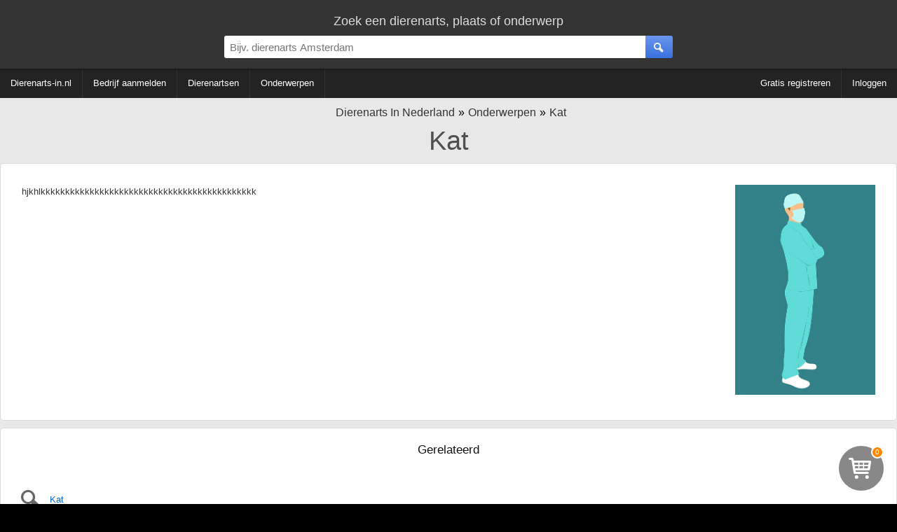

--- FILE ---
content_type: text/html; charset=utf-8
request_url: https://www.dierenarts-in.nl/onderwerpen/kat
body_size: 10218
content:
<!DOCTYPE HTML><html lang="nl" xmlns="http://www.w3.org/1999/xhtml"><head><meta http-equiv="content-type" content="text/html; charset=UTF-8"><title>Kat | Dierenarts in Nederland</title><meta name="description" content=""><meta name="keywords" content="dierenarts, dierenartsen, Kat | Dierenarts in Nederland"><meta name="robots" content="noindex, nofollow" /><meta name="viewport" content="width=device-width, initial-scale=1, maximum-scale=5, user-scalable=1"/>
<link rel="shortcut icon" type="image/x-icon" href="/favicon.ico"><style type="text/css">
div.splash-container{background-image:url(/img.php?sourceImg=/img/splash.jpg&fp=1&norescale=1);background-size:cover;}
    
#breadcrumbs,.center-txt{text-align:center}.modern-container-splash,.modern-container-wide{min-width:700px;max-width:1400px;margin:auto}.hvc,.nav-bar .f-ri{align-content:center}.menubar-nav ul,.s-res ul,ul{list-style:none}@font-face{font-family:site-icons;src:url(/css/fonts/site-icons.woff2?78517551) format('woff2');font-display:auto;font-weight:400;font-style:normal}[class*=" icon-"]:before,[class^=icon-]:before{font-family:site-icons;font-style:normal;font-weight:400;speak:none;display:inline-block;text-decoration:inherit;width:1em;margin-right:.3em;text-align:center;font-variant:normal;text-transform:none;line-height:1em;margin-left:.2em}.b2,.r2{display:block}.link,.link-pure,a,div.left-nav a,div.right-nav a{text-decoration:none}.b2,.c2{width:300px}*,body{margin:0}.b2{height:250px}.c2,.d1{display:inline-block}.c2{height:600px}.d1{width:336px;height:280px}body,html{height:100%}img{border:0}body{background:#000;width:100%;padding:0;font-family:Arial;font-weight:300;font-size:16px}body>.wrapper{background:#e8e8e8}.link,.link-pure,a{cursor:pointer;color:#06C}b,strong{font-weight:600}input[type=password],input[type=text],select,textarea{padding:8px;border:1px solid #ddd;border-top:1px solid #ccc;background:#fff;border-radius:0;box-sizing:border-box;-webkit-box-sizing:border-box;-moz-box-sizing:border-box}.is-hidden{display:none}.link-contrast{color:#FFF}.link-contrast:hover{color:#fff}a:visited{color:#004D99}.link-pure:hover,.link:hover,a:hover{color:#0080FF}.btn-cancel:active,.link-pure:active,.link:active,a:active{color:#00A0FF}.nospacing{padding:0;margin:0}.clr{clear:both}body>footer.bottom{background:#000}.hvc{display:flex;justify-content:center;align-items:center}section.nav{margin-bottom:10px}#breadcrumbs{padding:10px 0 0;font-size:16px}#breadcrumbs div:not(:first-child) a:before{content:'\00BB';color:#000!important}#breadcrumbs.bc-dashboard a{color:#343434;padding-left:5px}#breadcrumbs.bc-dashboard a:hover{color:#08F}#breadcrumbs div{display:inline-block}header{position:relative;z-index:11;width:100%;background:#343434;color:#ddd}ul{margin:0;padding:0}.centered{text-align:center!important;margin:auto}.modern-container-splash{position:relative;height:750px}.nav-bar{background:#232323;color:#fff;margin-bottom:2px}.nav-bar .f-ri{margin:auto 0 auto auto;display:flex;align-items:center}.nav-bar .menu-header{display:inline-block;padding:0 40px 0 0}div.info-content p{margin:0;padding:5px 0}div.info-content{border-radius:5px;font-size:13px;color:#333;margin:0 0 2px;line-height:20px;border:1px solid #dadada;background:#fff}.info-content.noheading{padding:20px 0 0}div.block-styled,div.info-content{padding:0;margin-bottom:10px;position:relative;overflow:hidden;min-height:65px}div.info-content>:not(.dashboard-block-header):not(h1):not(h2):not(.wikified){border-color:#dadada;border-radius:5px 5px 3px 3px!important;border-width:0 1px 2px;padding:0 20px 20px}.info-content h2:not([data-minimize=false]),.splash-popular h2{cursor:pointer;overflow:hidden;text-overflow:ellipsis;width:calc(100% - 40px);white-space:nowrap}.info-content h2:not([data-minimize=false]):after,.splash-popular h2:after{font-family:site-icons;transition:.2s;position:absolute;right:20px;content:'\f102';font-size:14px;color:#666;margin-top:4px}.info-content h2:hover:after,.splash-popular h2:hover:after{color:#08F;text-shadow:1px 1px 3px rgba(127,127,127,.3)}.info-content h2:active:after,.splash-popular h2:active:after{color:#0DF;text-shadow:1px 1px 3px rgba(0,0,0,.1)}.info-content h2.minimized:after,.splash-popular h2.minimized:after{content:'\f103'}.block-styled{padding:20px 25px;background:#fff;box-shadow:0 2px 2px 0 rgba(0,0,0,.3);border-radius:5px}.top-bar{display:block;box-shadow:1px 1px 3px 1px rgba(0,0,0,.3);padding:20px 0 5px}.top-bar>div:first-child{font-size:18px}.top-bar-container{display:flex;align-items:center;padding:10px 0}.top-bar-container>*{flex:1}.top-bar-container>div:nth-child(1),.top-bar-container>div:nth-child(3){min-width:150px;max-width:25%}.top-bar-container .search-bar>div{display:flex;margin:auto;max-width:700px}.top-bar #page-search>div:first-child{display:flex;max-width:650px;margin:auto;align-items:center;justify-content:center}.top-bar #page-search>div:first-child>div:first-child{flex-grow:2}.top-bar #page-search input{width:100%}.top-bar #page-search .button{position:relative;top:50%;transform-style:preserve-3d;transform:translateY(-50%);-webkit-transform:translateY(-50%);-ms-transform:translateY(-50%)}.top-bar input{font-size:15px;border-radius:3px 0 0 3px!important}.top-bar>.modern-container-wide img{position:relative;top:3px}.top-bar .right-nav{padding-right:30px}div.right-nav>.user{margin-left:15px}.top-bar .icon{width:48px;height:48px}.search-bar div{position:relative}.search-bar .nav-btn{display:none!important}.search-bar .nav-btn>img{position:relative;top:.5em}.top-bar-container .search-bar>div>div:nth-child(1){flex:1}.top-bar-container .search-bar input{width:100%;box-sizing:content-box;padding:.5em;border:0;outline:0}.top-bar-container .user-bar{text-align:right}.top-bar-container .user-bar>div{padding:0 20px}.top-bar .logo{display:none;position:absolute;padding:14px 0 0 30px}.top-bar .nav-btn,.top-bar .search-btn{padding:0;margin:0;width:2.6em;height:100%;border:0;font-size:15px;box-sizing:content-box;text-align:center;position:relative;display:flex;align-content:center;align-items:center;justify-content:center;cursor:inherit}.top-bar .nav-btn{border-radius:3px 0 0 3px;flex:0;position:absolute;top:0}.f-ri .collapsible>span,.menubar-nav ul{align-items:center;align-content:center}.top-bar .search-btn{border-radius:0 3px 3px 0}.ago,.info-content>h2,.noselect,.noselect-all,.noselect-all *,input[type=button]{cursor:default}.ago,.info-content>h2,.noselect,.noselect-all,.noselect-all *,i[class^=icon],input[type=button]{-webkit-touch-callout:none;-webkit-user-select:none;-khtml-user-select:none;-moz-user-select:none;-ms-user-select:none;user-select:none;outline:0}.noselect-all a{cursor:pointer}.two-col-ll-wrapper{float:left;width:100%}.two-col-ll-column-inner{margin-right:400px}.two-col-ll-column-outer{width:400px;float:right;margin-left:-400px;background:#fff;border-radius:0 5px 0 0}.button:hover,button:not(:disabled):hover,input[type=button]:hover:not(:disabled),input[type=reset]:hover:not(:disabled),input[type=submit]:hover:not(:disabled){color:#fff;cursor:pointer;background:#6BA2FD;background:linear-gradient(to bottom,#6BA2FD 0,#4381FA 100%)}.button:active,button:not(:disabled):active,input[type=button]:active:not(:disabled),input[type=reset]:active:not(:disabled),input[type=submit]:active:not(:disabled){box-shadow:0 1px 3px 0 rgba(0,0,0,.3) inset;color:#fff;background:#4b82ea;background:linear-gradient(to bottom,#4b82ea 0,#2361dd 100%)}.button,button,input[type=button],input[type=reset],input[type=submit]{color:#fff;margin:10px 0 0;padding:8px 20px;border-radius:3px;font-size:12px;box-shadow:none;background:#6a96ed;background:linear-gradient(to bottom,#6a96ed 0,#3a71e0 100%);font-weight:400;border:1px solid rgba(0,0,0,.1)}.button:visited{color:#fff}.btn-inline{display:inline-block;width:auto}input.btn-inline{margin:3px}.btn-cancel{background:0 0;border:none}.btn-cancel:hover{background:0 0;cursor:pointer}.menubar{min-width:700px;width:auto!important;line-height:60px;min-height:60px;height:60px}div.right-nav>.btn{display:inline-block;text-align:center;padding:0 7px}div.right-nav>.user{display:inline-block;height:40px;z-index:1}div.left-nav>.btn{line-height:60px;display:inline-block;text-align:center;padding:0 5px;vertical-align:top;white-space:nowrap}div.right-nav{position:absolute;right:0;width:auto}div.left-nav{float:left}div.left-nav a{font-size:15px}div.right-nav a{font-size:14px;font-weight:300}.menubar-nav .f-ri>li>div,.menubar-nav>.f-ri .f-l div a,.menubar-nav>ul>li>div>a{color:#fff}.menubar-nav .f-ri>li>div:hover{color:#08F}.menubar-nav{display:block}.menubar-nav ul ul{display:none}.menubar-nav ul ul ul{max-height:400px;overflow-y:auto;overflow-x:hidden}.menubar-nav ul li:hover div>ul{display:table-cell;vertical-align:bottom;list-style:none;padding:0;margin:0}.menubar-nav>ul{padding:0;width:100%}.menubar-nav ul{z-index:10;position:relative;display:flex}.menubar-nav ul:after{content:"";clear:both;display:block}.menubar-nav>ul li ul li a{padding:6px 10px!important}.menubar-nav .f-ri>div.collapsible,.menubar-nav li.f-r:last-child>div>a,.menubar-nav>ul>li.f-ri:not(:last-child)>div>a,.menubar-nav>ul>li:first-child>div>a,.menubar-nav>ul>li:not(:first-child):not(:last-child)>div>a{padding-right:15px}.menubar-nav .f-ri>:last-child,.menubar-nav .f-ri>li:first-child>div,.menubar-nav li.f-r:last-child div.collapsible,.menubar-nav>ul>li:not(:first-child)>div>a{padding-left:15px}.menubar-nav .f-ri>li>div>a,.menubar-nav>ul>li>div,.menubar-nav>ul>li>div a{line-height:42px}.menubar-nav>ul>li.f-ri:not(:last-child):after,.menubar-nav>ul>li:not(:nth-child(n+5)):not(:last-child):after{position:relative;content:"";display:block;width:1px;height:100%;background:#333}.menubar-nav ul ul,.menubar-nav>ul .f-ri ul:not:last-child{width:calc(100% + 15px)}.menubar-nav>ul>.f-ri>li:first-child .collapsible{height:100%;position:relative}.f-ri .collapsible>span{height:100%;position:relative;display:flex}.menubar-nav>ul>.f-ri>li,.menubar-nav>ul>li{height:42px;display:flex;align-items:center;align-content:center}.menubar-nav ul li{cursor:pointer;color:#fff;font-size:10pt;font-weight:400;position:relative}.menubar-nav>ul>.f-ri>li:hover,.menubar-nav>ul>li:hover{color:#08f;background:0 0}.menubar-nav ul ul li:hover{background:#16b;background:linear-gradient(top,#16b 0,#17c 40%);background:-moz-linear-gradient(top,#16b 0,#17c 40%);background:-webkit-linear-gradient(top,#16b 0,#17c 40%)}.menubar-nav ul ul li:hover>a{color:#fff!important}.menubar-nav ul li>div>a{display:block;padding:0;text-decoration:none}.menubar-nav ul>li:hover>div>a{color:#08F}.menubar-nav .f-ri>a span,.menubar-nav>.f-ri div a,.menubar-nav>ul a{color:#FFF}.menubar-nav .f-ri>li>div a:hover span,.menubar-nav>.f-ri .f-l div a:hover,.menubar-nav>ul>li>div>a:hover{color:#08F}.menubar-nav li.desc{color:#666;padding:0 10px;cursor:default}.menubar-nav li.desc:hover{background:inherit}.menubar-nav ul ul{left:-15px;box-shadow:0 0 2px 0 rgba(0,0,0,.3);background:#fff;border-radius:0;padding:0;position:absolute;top:100%}.menubar-nav ul ul li{text-align:left;float:none;position:relative;white-space:nowrap;font-size:10pt;padding:0}.menubar-nav ul ul li a{color:#000;line-height:30px;text-overflow:ellipsis;overflow:hidden;border-top:1px solid #FEFEFE;border-bottom:1px solid #FAFAFA}.menubar-nav ul ul li a:hover{color:#fff!important;border-top:1px solid #16b;border-bottom:1px solid #16b}.menubar-nav ul ul ul{position:absolute;left:100%;top:0}.info-content .nav-menu{margin:-8px 0 4px}.nav-menu a{text-decoration:none!important}.nav-menu a span{padding-left:5px}.nav-menu-top{margin-top:5px;margin-bottom:5px}.s-res ul{padding:0;margin:0;position:absolute;width:calc(100% - 39px);z-index:12;background:#fff;box-shadow:1px 1px 2px 0 rgba(0,0,0,.3)}@media (max-width:1280px){div.left-nav>.btn{padding:0 2px}div.left-nav a,div.left-nav li{font-size:13px}div.right-nav a{font-size:11px}.arrow-small{font-size:7px}.menubar{min-width:inherit}.menubar>.right-nav>div:not(.searchbox){display:none}}.ad-slot-1{text-align:center;margin:auto}@media (max-width:1024px){div.left-nav>.btn{padding:0 2px}div.left-nav a,div.left-nav li,div.right-nav a{font-size:11px}div.container{width:99%}.arrow-small{font-size:7px;margin-left:0}.menubar{min-width:inherit!important}.menubar>.right-nav>div:not(.searchbox){display:none}}.b3ad ins{width:336px;height:280px;margin:auto}.ad-slot-1{width:336px;max-height:280px;padding:35px 0}@media (max-width:800px){.menubar-nav .f-ri>li>div,.menubar-nav .f-ri>li>div>a>span,.menubar-nav li>div>span,.menubar-nav>.f-ri .f-l div a,.menubar-nav>ul>li>div>a{color:#000}.menubar-nav .collapsible ul>li{position:relative}.menubar-nav .collapsible ul>li:before{position:absolute;left:0;width:5px;height:100%;background:#08F;display:block;content:""}div.collapsible.down{color:#fff;background:#08f}.menubar-nav ul,.menubar-nav ul ul li:hover{background:#fff}.menubar-nav .collapsible.down>span{color:#fff}div.collapsible.down ul{display:block;box-shadow:0 2px 13px 0 rgba(0,0,0,.6)}div.collapsible.down:hover ul{display:block}.menubar-nav>ul li:not(:first-child){clear:both}.menubar-nav .f-ri{float:none!important;clear:both;display:block}.menubar-nav ul li{padding-left:0!important;float:none;color:#000;font-size:11pt}.menubar-nav ul li div span{padding-left:1em}.menubar-nav ul li a{color:#000!important;padding:0!important}.top-bar input{border-radius:0!important}.menubar-nav>ul>.f-ri>li:not(:last-child):after,.menubar-nav>ul>li:not(:nth-child(n+3)):not(:last-child):after{display:none}.menubar-nav>ul>li{padding:0;position:relative}.menubar-nav>ul>li:not(:last-child){padding-right:0}.menubar-nav>ul ul li a{border-bottom:1px solid #ccc;line-height:40px}.menubar-nav>ul ul li a:last-child{border:0}.menubar-nav>ul ul{border-top:1px solid #666}.menubar-nav>ul ul>li{padding:0 5px}.menubar-nav ul ul li{white-space:normal;max-width:none;padding:0}.menubar-nav ul li:hover{cursor:pointer}.menubar-nav ul:hover .collapsible.down ul{display:block}.menubar-nav ul li:hover div>ul,.menubar-nav ul:hover ul{display:none}.menubar-nav ul li:not(:last-child){border-bottom:1px solid #aaa}.top-bar-container .search-bar>div{margin:inherit!important;max-width:none}.menubar-nav div.collapsible:not(.down):after,.menubar-nav ul li .collapsible.down:after{font-family:site-icons;position:absolute;right:0;top:0;margin-right:1em}.top-bar .user a:first-child,.top-bar .user a:first-child *{display:inline-block}.nav-bar,.top-bar .user *,.top-bar-container>div:first-child,.user-bar{display:none}.search-bar{padding:0 5px}.top-bar .right-nav{padding-right:15px}.search-bar .nav-btn{display:inline-block!important;float:left}.top-bar-container .search-bar input{width:calc(100% - 3.6em);float:right}.s-res a.cont{padding:0 10px}.s-res ul{width:100%}.menubar-nav ul{display:inherit;color:#000;box-shadow:0 0 3px 0 #000}.menubar-nav .arrow-down,.subbar,.subbar label{display:none}.menubar-nav{-moz-user-select:none;user-select:none;-ms-user-select:none;-webkit-user-select:none}.menubar-nav ul ul li a{font-size:11pt}#breadcrumbs>div a,.subbar i[class*=icon-]:before{font-size:12px}.menubar-nav ul ul li a:hover,.menubar-nav>ul>li>div.collapsible:hover:not(.down):after{color:#08e!important}.menubar-nav div.collapsible,.menubar-nav ul li>div{width:100%;line-height:3em}.menubar-nav div.collapsible:not(.down):after{content:"\f103";color:#000}.menubar-nav ul li .collapsible.down:after{content:'\f102';color:#fff}.menubar-nav>ul>.f-ri>li:last-child,.menubar-nav>ul>.f-ri>li:not(:last-child),.menubar-nav>ul>li:not(:first-child):not(:last-child){padding-right:0}.subbar{width:40px}#breadcrumbs>div a:after{font-size:12px;display:block}div.left-nav>.btn{padding:0}.dashboard .info-content,.dashboard div.ad-block>*{padding:0!important}div.left-nav a,div.left-nav li,div.right-nav a{font-size:11px}.modern-container>.f-l,.modern-container>.f-r{width:auto;float:none!important}.modern-container-wide{width:100%;min-width:inherit}.dashboard-block-header,.gmaps-container>div.info,.splash-container .noise,.two-col-ll-column-outer,div.info-content,div.splash-container{border-radius:0!important}div.info-content{border-radius:0;border:0}.container,.menubar{min-width:inherit!important}.menubar>.right-nav>div:not(.searchbox){display:none}.b3ad ins{width:300px;height:300px}.two-col-ll-column-inner .info-content,.two-col-ll-column-outer .info-content{margin-left:2px!important}.two-col-ll-wrapper{float:none!important}.two-col-ll-column-inner{margin-right:0}.two-col-ll-column-outer{float:none;margin-left:0;width:100%}.gmaps-container{height:350px}.gmaps-container img.map{clip:inherit;width:100%;height:350px}.dashboard{width:100%}.dashboard>div{width:100%!important;clear:both!important}.dashboard>div:nth-child(1)>div{margin-right:0!important}.dashboard>div:nth-child(3)>div{margin-left:0!important}.dashboard .best-rated .f-l>div>div>div{margin-bottom:10px;display:block}}.modern-container{max-width:1400px}.modern-container>.f-l{width:60%;text-align:center}.modern-container>.f-r{width:40%}.modern-container h1,.modern-container h2{font-weight:300}.modern-container h1,.modern-container-wide h1{font-size:38px;color:#505050;text-align:center;padding:10px 0;font-weight:400}
div.info-content > div.content.article {
	padding: 10px 30px 30px!important; 
}

.subject-splash {
	width: 50%;
	float:right;
}
.subject-text,.excerpt {
	width: calc(50% - 30px);
	float: right;	
	padding: 0px 30px 20px 0;
}
.subject-text {
	min-width: 320px;
}

.subject-splash {
	text-align: right;

}
.subject-splash > img {
	max-width: 100%;
	max-height: 300px;	
}

.excerpt .nextline{color: #888;}
.excerpt .tease {color: #AAA;}

.excerpt,.subject-text > p:first-child {
	font-size: 14pt;
}



.excerpt .nextline,.subject-text {
	font-size: 10pt;
}


.product-list {
	display: flex;
	flex-wrap: wrap;
	justify-content: flex-start;
}

.filter-options-content {
	margin-bottom: 10px;
	position: relative;
}

.filter-options .ui-slider { 
	width: calc(100% - 27px);
	margin: 5px 0 10px 5px;
}

div > div.page-products {
	display: inline-block;
	width: calc(80% - 10px);
	max-width: calc(100% - 200px - 10px);
	min-width: auto;
	padding: 0;
	margin:0;
}

div.page-products .f-r:first-child {
	position: absolute;
	right: 0;
	top: 5px;
}

h2 {
	font-weight: 400;
	margin-bottom: 1em;
}

div.filter-options {
	vertical-align: top;
	justify-content: space-between;
	margin: 0 10px 10px 0;

	width: 20%;
	min-width: 200px;
	display: inline-block;
	position: relative;
}

.filter-options .filter-options-content {
	padding: 0;
	background: linear-gradient(90deg, #fcfcfc, #fafafa 10%, #fafafa 80%, #fcfcfc 95%);
	box-shadow: 1px 1px 1px 0px rgba(0,0,0,.2);
	border-radius: 5px;
}

.filter-options-content.cats {
	background: #05A;
	color: #fff;
} 
.cats ul.values li:not(.switch) > a{
	font-size: 15px;
}
.cats ul.values li > a{
	color: #fff; 
}
.cats ul.values li > a:hover{
	color: #ddd;
}
.filter-options-content.cats div label.expanded {
	border-bottom: 1px solid #049;
}

div > div.filter-options.is-hidden{
	display: none;
}

.filter-options label {
	display: block;
	width: calc(100% - 2em);
	font-weight: 400;
	font-size: 14px;
	
	white-space: nowrap;
	min-width: 20px;
	text-overflow: ellipsis;
	overflow: hidden;
	
	cursor: pointer;
	padding:1em;
}

.page-options {
	display: none;
	min-width: 200px;
	width: auto;
	position: absolute;
	padding: 20px;
	line-height: 20px;
	background: #fff;
	box-shadow: 1px 1px 2px 0 rgba(0,0,0,.2);
	right: 0;
}

.btn-filter-hide {
	display: block!important;	
	padding: 1px 2px !important;
	font-size: 10px!important;
	margin-top: 0!important;
	border-radius: 1em !important;
	color: #fff!important;
	text-align:center;
	width: 60px!important;
	min-width: auto!important;
	min-height: auto!important;
	margin-bottom: 1em!important;
}

.filter-options label:not(.expanded):after {
	content: "\25BE";
	position: absolute;
	right: 1em;
	margin-top: -3px;
}

.filter-options hr {
	margin: 8px 12px 8px 0;
	height: 1px;
	border: none;
}
.filter-options label.expanded:after {
	content: "\25B4";
	position: absolute;
	right: 1em;
	margin-top: -3px;
}

.filter-options-content div:last-child .filter-content {
	padding-bottom: 10px;
}

.filter-options-content div:not(:last-child) label {
	border-bottom: 1px solid #eee;
}

.filter-options-content div label.expanded {
	border-bottom: 1px solid #eee;
	margin-bottom: 10px;
}

.filter-options label:hover {
	color: #08F;
}

.filter-options label:active {
	color: #9DF;
}

.filter-options .filter-content {
	display: none;
	
	padding-left: 1em;
	line-height: 22px;
}

.filter-options .filter-content.show {
	display: block;
}

ul.values {
	line-height:24px; 
}

.filter-options ul.values a.active {
	font-weight: 500;
	color: #000;
}

.filter-options ul.values a.inactive {
	cursor: default;
	color: rgba(0,0,0,0.5);
	text-decoration: line-through;
}


div.filter-content a {
	font-size: 13px;
	display:block;
	white-space: nowrap;
	overflow: hidden;
	text-overflow: ellipsis;
}

.pages {
	background: #fff;
}

.pages:nth-child(n + 2) { 
	border-radius: 5px 5px 0 0;
	padding-top: 30px;
}

.pages:nth-child(n + 4) { 
	border-radius: 0 0 5px 5px;
	padding-bottom: 30px;
	margin-bottom: 10px;

}


.pages a {
	display: inline-flex;
	width: 30px;
	height: 30px;
	margin: 0 5px 0 0;
	justify-content: center;
	align-content: center;
	align-items: center;
	border: 2px solid #DDD;
	color: #888;
}

.product-list {
	background: #fff;
}
.product-list a img {
	z-index: 1;
	position: absolute;
	transition: opacity 1s;
}

img.alt {
	opacity: 0;
}
.product-list a.img-toggle:hover img:not(.alt) {
	transition-delay: .25s;
}
.product-list a.img-toggle:hover img,.product-list a.img-toggle img:nth-child(2n) {
	opacity: 0;
}
.product-list a.img-toggle img,.product-list a.img-toggle:hover img:nth-child(2n) {
	opacity: 1;
}

/*
img.alt.alt-fade {
	opacity: 1;
	
	animation: fadeOut 1 1s;
	animation-delay: .25s;
	animation-fill-mode: forwards;
}*/
div.rated {
	text-align: left;
}

span.cnt {
	margin-left: 10px;
	padding: 2px;
	font-weight: 400;
	font-size: 10px;
	text-align: center;
	line-height: 13px;
	width: 13px;
	display: inline-block;
	color: #4381FA;
	
	position: absolute;
	right: 10px;

	border-radius: 13px;
	border: 1px solid #eee;
	background: #DDD;
	color: #000;
}

ul.values li a:hover span.cnt,ul.values li a.active span.cnt { 
	background: #4381FA;
	border-color: #5391FF;
	color: #fff;
}
ul.values li a.active:hover span.cnt:after {
	left: -1px;
	top: -1px;
	border-radius: 15px;
	position:absolute;
	display:block;
	font-size: 10px;
	width: 13px;
	line-height: 13px;
	padding: 2px;
	content: '✖';
	color: #fff;
	background: #f00;
	border: 1px solid #f00;
}

@keyframes fadeIn {
	0% {
		opacity: 0;
	}	
	100% {
		opacity: 1;
	}
}

@keyframes fadeOutTeaserMore {
	0% {
		opacity: 1;
	}	
	100% {
		opacity: .2;
	}
}

.pages a:hover {
	border-color: #4381FA;
	color: #4381FA;
}
.pages a:active {
	background: #4381FA;
	color: #fff;
}

.pages a.active {
	color: #FFF;
	border-color: #5391FF;
	background: #4381FA;
	cursor: default;
}

.product-list .product-thumb {
	height: 180px;
	display: flex;
	align-items:center;
	align-content:center;
	justify-content: center;
}

.product-list a:hover .product-thumb {
	height: auto;
	min-height: 180px;
}

.product-list a:active .product-thumb {
	opacity: .6;
} 

.product-list a {
	color: #333;
	text-align: center;
	width: calc(25% - 80px); /*remove padding*/
	/*padding: 10px 20px;*/
	margin: 10px 20px;
	padding: 0 20px;
}

/*.product-list a .product-thumb {
	transition: padding .2s linear, height .2s linear;
}*/

.product-list .product-thumb img {
	max-height: 140px;
	max-width: 160px;
}

.product-list a.teased .desc {
	max-height: 180px;
	background-image: linear-gradient(#333 60%, rgba(0,0,0,0.8) 90%, rgba(0,0,0,0.1));
	animation: fixcolor .0s linear .6s forwards;
	padding-bottom: 8px;
	margin-bottom: 0;
}

.product-list a.teased .teaser-more {
	transform: rotateX(180deg);
}

.more {
	display: block;
	text-shadow: none;
	color: transparent;
	margin: 5px 0;
	font-weight: 400;
}

.teaser-more:hover {
	background: #4381FA;
	color: #fff;
	box-shadow: 0px 0px 2px 0 rgba(0,0,0,0.2);
	opacity: 1 !important;
}

.ui-widget-header {
	width:100%;
	background: repeating-linear-gradient(45deg, #EFEFEF 0px, #EFEFEF 9px, #CCC 10px, #CCC 19px)!important;
	
	animation:  sliderRange 100s linear infinite;
}

@keyframes sliderRange {
	0% { background-position-x: 0px }
	100% { background-position-x: 1080px }
}

.product-list a:hover .teaser-more {
	opacity: 1;
	animation: fadeOutTeaserMore 3s .5s 1 forwards;
}
.teaser-more {
	opacity: 0;
	position: relative;
	display: inline-block;
	padding: 3px;
	border-radius: 100%;
	color: #222;
	width: 16px;
	height: 16px;
	line-height: 16px;
	text-shadow: 0px 0px 3px #aaa;
	background: #DDD linear-gradient(45deg, #EEE 20%, #DDD 80%);
	top: -24px;
}

span[data-product=price] {
	top: -24px;
	position: relative;
		
}
.teaser-more i:before {
	padding: 0;
	margin: 0;
}


@keyframes fixcolor {
	0%{
	}
	100%{
		background-image: linear-gradient(#333,#333);
	}
}


.product-list a .desc {
	min-height: 70px;
	max-height: 70px;
	content: "";
	padding: 0;
	margin-bottom:8px;

	background-image: linear-gradient(#666 60%, rgba(0,0,0,0.2) 75%, #FFF);
	
    text-overflow: ellipsis;
    content: "";

    
	color: transparent;
	background-clip: text;
	-webkit-background-clip: text;
	
	transition: max-height .6s linear, padding-bottom .6s linear, margin-bottom .6s linear, background .6s linear, background-image .6s linear;
	transition-delay: 0;
	text-align:left;
	font-size: 13px;
	
}

span[data-product=articlename] {
	display: block;
	text-align: left;

    text-overflow: ellipsis;
    white-space: nowrap;
    overflow: hidden;
	width: 100%;
	
	font-size: 15px;
	
}

span[data-product=price] {
	display: block;
	text-align: right;
	font-size: 18px;
	font-weight: 500;	
} 

.results {
	font-size: 24px;
}

@media (max-width: 1280px) {
	.product-list a {
		width: calc(33% - 80px); /*remove padding*/
	}
	
}
@media (max-width: 1024px) {
	.product-list a {
		width: calc(50% - 80px); /*remove padding*/
	}

	.teaser-more {
		top: -24px;
	}
	span[data-product=price] {
		position: relative;
		top: -24px;
	}
}

@media (max-width: 768px) {
	.desc {
		height: 24px;
		min-height: auto!important;  
	}

	span[data-product=delivertime] {
		display: block;
		white-space: nowrap;
		overflow: hidden;
		text-overflow: ellipsis;
	}

	span[data-product=price] {
		position: relative;
		top: 0;
	}
	.teaser-more {
		display: none;
		top: 0;
	}

	.product-list a {
		width: calc(50% - 32px); /*remove padding*/
		border: 1px double #ddd;
		margin: 5px;
		padding: 10px;
	}
	
	.product-list .product-thumb img {
		max-width: 130px;
	}	
	
	.product-list a .desc {
		color: #333;	
	}
	.product-list a .desc .txt {
		display: none;
	} 
	

	div > div.filter-options {
		display: none;
	}

	div > div.filter-options.is-hidden {
		position: absolute!important;
		display: block!important;
		z-index: 10!important;	
		width: 75%!important;
		min-width: 300px!important;
		background: rgba(255,255,255,0.9)!important;
		opacity:1!important;
	}
	
	
	div > div.page-products {
		width: 100%;
		max-width: 100%;
	}
}

@media (max-width: 420px) {
	.product-list a {
		width: calc(100% - 26px); /*remove padding*/
		border-width: 0px;
		margin: 2px;
		padding: 10px;
	}
}.dashboard{margin-top:10px;width:100%}.dashboard>div{width:33.33%;float:left}.dashboard:not(:nth-child(3))>div:nth-child(1)>div{margin-right:10px}.dashboard>div:nth-child(3)>div{margin-left:10px}.dashboard p{padding:0}.dashboard .ad-block{padding:10px 0!important;line-height:initial;border-radius:0!important}.dashboard .ad-block,.dashboard .ad-block>div{display:flex;align-items:center;align-content:center;text-align:center;margin:auto}ul.padded-li li{padding:5px 0}.dashboard .splash-popular>div>.f-l{width:50%}.popular-container{border-radius:3px;margin:0 20px 10px;overflow:hidden}.dashboard .splash-popular{border-radius:5px 5px 0 0}.dashboard .block-styled h2{font-size:18px;font-weight:300}.block-styled h2,.info-content h1,.info-content h2{border:none;text-align:center;text-shadow:none;color:#111;padding:20px;z-index:8}.block-styled h2,.info-content h2{font-size:13pt;font-weight:400}.info-content h1{font-size:38px}div.dashboard-block-header{padding:0;width:2px;border-radius:5px 0 0 5px;height:100%;position:absolute;z-index:2}div.dashboard-block-header.green{background-color:#1B6}div.dashboard-block-header.red{background-color:#C77}div.dashboard-block-header.blue{background-color:#17B}div.dashboard-block-header.purple{background-color:#92B}div.dashboard-block-header.yellow{background-color:#FF5}div.dashboard-block-header.orange{background-color:#F96}div.dashboard-block-header.cyan{background-color:#8ED;border-color:#9FE}div.dashboard-block-header.indigo{background-color:#407;border-color:#508}.flash-container{animation:flash 2s ease-out}@keyframes flash{0%{box-shadow:2px 2px 3px 1px #00F,-2px -2px 3px 1px #00F}100%{box-shadow:0 0 10px 5px rgba(255,250,245,1)}}.dashboard .pop-one .dashboard-splash-buttons{text-shadow:1px 0 3px #000;height:200px;max-width:100%}.dashboard .splash-popular .pop-one{font-size:16pt;width:50%;float:left;height:200px;position:relative}.dashboard .splash-popular .pop-one.full{width:100%}.dashboard .splash-popular .pop-two{font-size:15pt;height:100px;width:100%;position:relative}.dashboard .splash-popular .pop-two.full{height:200px}.dashboard .splash-popular .pop-three{font-size:14pt;height:100px;width:100%;position:relative}.dashboard .splash-popular .pop-one .number-container{height:200px;width:100%;color:rgba(255,255,255,.6);font-size:100pt;position:absolute;z-index:1;top:0}.dashboard .splash-popular .pop-two .number-container{height:100px;width:100%;color:rgba(255,255,255,.6);font-size:40pt;position:absolute;z-index:1;top:15px;margin-left:5px;margin-top:5px}.dashboard .splash-popular .pop-three .number-container{height:100px;width:100%;color:rgba(255,255,255,.6);font-size:30pt;position:absolute;z-index:1;top:15px;text-align:right;right:10px}.dashboard .dashboard-splash-buttons>div>div{text-align:center;color:#fff;text-shadow:1px 0 3px #000;width:100%;overflow:hidden;text-overflow:ellipsis}.dashboard .dashboard-splash-buttons{position:relative;height:100px;display:table;z-index:2;width:100%}.dashboard .splash-popular .pop-one:active .noise,.dashboard .splash-popular .pop-three:active .noise,.dashboard .splash-popular .pop-two:active .noise{background:rgba(255,255,255,.1)}.pop-one:active,.pop-two:active,pop-three:active{text-shadow:1px 1px 1px #000;box-shadow:0 5px 15px 3px rgba(0,0,0,.6) inset}.dashboard .splash-popular .pop-two.full .dashboard-splash-buttons{height:200px}.dashboard-splash-buttons:hover{cursor:pointer}.pop-one .noise,.pop-three .noise,.pop-two .noise{background:rgba(0,0,0,.5)}.pop-one:hover .noise,.pop-three:hover .noise,.pop-two:hover .noise{background:rgba(0,0,0,.2)}.dashboard .dashboard-splash-buttons>div{position:relative;display:table-cell;vertical-align:middle;max-width:100px;overflow:hidden}@media (max-width:800px){.dashboard .info-content,.dashboard div.ad-block>*{padding:0!important}.dashboard{width:100%}.dashboard>div{width:100%!important;clear:both!important}.dashboard>div:nth-child(1)>div{margin-right:0!important}.dashboard>div:nth-child(3)>div{margin-left:0!important}.dashboard .best-rated .f-l>div>div>div{margin-bottom:10px;display:block}}.dashboard{margin-top:10px;width:100%}.dashboard>div{width:33.33%;float:left}.dashboard:not(:nth-child(3))>div:nth-child(1)>div{margin-right:10px}.dashboard>div:nth-child(3)>div{margin-left:10px}.dashboard p{padding:0}.dashboard .ad-block{padding:10px 0!important;line-height:initial;border-radius:0!important}.dashboard .ad-block,.dashboard .ad-block>div{display:flex;align-items:center;align-content:center;text-align:center;margin:auto}ul.padded-li li{padding:5px 0}.dashboard .splash-popular>div>.f-l{width:50%}.popular-container{border-radius:3px;margin:0 20px 10px;overflow:hidden}.dashboard .splash-popular{border-radius:5px 5px 0 0}.dashboard .block-styled h2{font-size:18px;font-weight:300}.block-styled h2,.info-content h1,.info-content h2{border:none;text-align:center;text-shadow:none;color:#111;padding:20px;z-index:8}.block-styled h2,.info-content h2{font-size:13pt;font-weight:400}.info-content h1{font-size:38px}div.dashboard-block-header{padding:0;width:2px;border-radius:5px 0 0 5px;height:100%;position:absolute;z-index:2}div.dashboard-block-header.green{background-color:#1B6}div.dashboard-block-header.red{background-color:#C77}div.dashboard-block-header.blue{background-color:#17B}div.dashboard-block-header.purple{background-color:#92B}div.dashboard-block-header.yellow{background-color:#FF5}div.dashboard-block-header.orange{background-color:#F96}div.dashboard-block-header.cyan{background-color:#8ED;border-color:#9FE}div.dashboard-block-header.indigo{background-color:#407;border-color:#508}.flash-container{animation:flash 2s ease-out}@keyframes flash{0%{box-shadow:2px 2px 3px 1px #00F,-2px -2px 3px 1px #00F}100%{box-shadow:0 0 10px 5px rgba(255,250,245,1)}}.dashboard .pop-one .dashboard-splash-buttons{text-shadow:1px 0 3px #000;height:200px;max-width:100%}.dashboard .splash-popular .pop-one{font-size:16pt;width:50%;float:left;height:200px;position:relative}.dashboard .splash-popular .pop-one.full{width:100%}.dashboard .splash-popular .pop-two{font-size:15pt;height:100px;width:100%;position:relative}.dashboard .splash-popular .pop-two.full{height:200px}.dashboard .splash-popular .pop-three{font-size:14pt;height:100px;width:100%;position:relative}.dashboard .splash-popular .pop-one .number-container{height:200px;width:100%;color:rgba(255,255,255,.6);font-size:100pt;position:absolute;z-index:1;top:0}.dashboard .splash-popular .pop-two .number-container{height:100px;width:100%;color:rgba(255,255,255,.6);font-size:40pt;position:absolute;z-index:1;top:15px;margin-left:5px;margin-top:5px}.dashboard .splash-popular .pop-three .number-container{height:100px;width:100%;color:rgba(255,255,255,.6);font-size:30pt;position:absolute;z-index:1;top:15px;text-align:right;right:10px}.dashboard .dashboard-splash-buttons>div>div{text-align:center;color:#fff;text-shadow:1px 0 3px #000;width:100%;overflow:hidden;text-overflow:ellipsis}.dashboard .dashboard-splash-buttons{position:relative;height:100px;display:table;z-index:2;width:100%}.dashboard .splash-popular .pop-one:active .noise,.dashboard .splash-popular .pop-three:active .noise,.dashboard .splash-popular .pop-two:active .noise{background:rgba(255,255,255,.1)}.pop-one:active,.pop-two:active,pop-three:active{text-shadow:1px 1px 1px #000;box-shadow:0 5px 15px 3px rgba(0,0,0,.6) inset}.dashboard .splash-popular .pop-two.full .dashboard-splash-buttons{height:200px}.dashboard-splash-buttons:hover{cursor:pointer}.pop-one .noise,.pop-three .noise,.pop-two .noise{background:rgba(0,0,0,.5)}.pop-one:hover .noise,.pop-three:hover .noise,.pop-two:hover .noise{background:rgba(0,0,0,.2)}.dashboard .dashboard-splash-buttons>div{position:relative;display:table-cell;vertical-align:middle;max-width:100px;overflow:hidden}@media (max-width:800px){.dashboard .info-content,.dashboard div.ad-block>*{padding:0!important}.dashboard{width:100%}.dashboard>div{width:100%!important;clear:both!important}.dashboard>div:nth-child(1)>div{margin-right:0!important}.dashboard>div:nth-child(3)>div{margin-left:0!important}.dashboard .best-rated .f-l>div>div>div{margin-bottom:10px;display:block}}</style></head>
<body itemscope itemtype="http://schema.org/WebPage" class=" dashboardBody dashboardBody">
    <div class="wrapper">
<header>

    <div class="top-bar">
        <div class="centered">
        <label for="search-box">Zoek een dierenarts, plaats of onderwerp</label>
        </div>
        <div class="top-bar-container">
            <div><!--flex placeholder --></div>
            <div class="search-bar">
                
                <div>
                    <div>
                        <div class="button nav-btn"><img src='/img/icons/16x16/menu.png' alt='menu'/></div>
                                                
                        <input type="text" id="search-box" name="search-box" placeholder="Bijv. dierenarts Amsterdam" />
                        <div class="is-loader"></div>    
                    </div>
                    <div>
                        <div class="button search-btn">
                            <i class="icon-search"></i>
                            </div>    
                    </div>
                </div>
                <div class="s-res"><ul class="block-styled"></ul>
                </div>
            </div>
            <div class="user-bar">
                           </div>
        </div>
        
        <div class="logo">
            <a href="/"><img src="/img/bd-small.png" alt="logo" /></a>
        </div>
    </div>
</header>
<div class="nav-bar">
    <div class="modern-container-wide">
        <nav class="menubar-nav">
            <ul>
                <li><div>
                    <a href='/'><span>Dierenarts-in.nl</span></a>
                </div>
                </li>
                
                                
                <li><div><a href='/add'><span>Bedrijf aanmelden</span></a></div></li>
                <li><div><a href='/dashboard'><span>Dierenartsen</span></a></div></li>
                <li><div><a href='/onderwerpen'><span>Onderwerpen</span></a></div></li>
                    
                                        <li class='f-ri'><div><a href='/register'><span>Gratis registreren</span></a></div></li>
                        <li class='f-r'><div><a href='#login'><span>Inloggen</span></a></div></li>
                    

            </ul>
        </nav>
    </div>
        
</div>



        <script type="text/javascript">
	var subject_name = "kat";
</script>

<section>
<div class="nav-menu">
<div class='txt-center'>    <nav class='nav-menu'>
        <div id='breadcrumbs' class='bc-dashboard' itemscope itemtype="http://schema.org/BreadcrumbList">
        <div itemprop="itemListElement" itemscope itemtype="http://schema.org/ListItem"><meta itemprop="position" content="1" /><a itemprop="item" href='/dashboard' class='home' title="Dierenartsen in Nederland" ><span itemprop="name">Dierenarts In Nederland</span></a></div><div itemprop="itemListElement" itemscope itemtype="http://schema.org/ListItem"><meta itemprop="position" content="2" /><a itemprop="item" href='/onderwerpen' title="Meer onderwerpen" ><span itemprop="name">Onderwerpen</span></a></div><div itemprop="itemListElement" itemscope itemtype="http://schema.org/ListItem"><meta itemprop="position" content="3" /><a itemprop="item" href='/onderwerpen/kat' title="Kat" ><span itemprop="name">Kat</span></a></div>                
            <div class='clr'></div>
        </div>
    </nav>
    </div>
</div>
</section>
<section class='subject-list'>
    <div class="modern-container-wide">
        <h1>Kat</h1>
    </div>
    <div class="modern-container-wide">
        <div class="info-content noheading">
                <div class="dashboard-block-header"></div>

                <div class="content article">
                <div class='subject-splash'><img src='/img_splash.php?subject=kat' alt='Kat afbeelding' /></div>                
            hjkhlkkkkkkkkkkkkkkkkkkkkkkkkkkkkkkkkkkkkkkkkkkkk
                <div class="clr"></div>
                
                </div>
                
        </div>
    </div>	
        	
	
	<div class="modern-container-wide">

			

            <div class="info-content">
                <div class="dashboard-block-header"></div>
                <h2>Gerelateerd</h2>
                
                <div class="content">
                <ul>
                                        <li>
                        <div class='business'><a class='cont' href='/onderwerpen/kat'><div class='img-container a-b'><i class='icon-search'></i></div><div class='comment-header'>Kat</div></a></div>                    </li>
                    
                                            <li>
                        <div class='business'><a class='cont' href='/onderwerpen/katten'><div class='img-container a-b'><i class='icon-search'></i></div><div class='comment-header'>Katten</div></a></div>                    </li>
                    
                                            <li>
                        <div class='business'><a class='cont' href='/onderwerpen/kattentraining'><div class='img-container a-b'><i class='icon-search'></i></div><div class='comment-header'>Kattentraining</div></a></div>                    </li>
                    
                                            <li>
                        <div class='business'><a class='cont' href='/onderwerpen/agressie-katten'><div class='img-container a-b'><i class='icon-search'></i></div><div class='comment-header'>Agressie katten</div></a></div>                    </li>
                    
                                            <li>
                        <div class='business'><a class='cont' href='/onderwerpen/katten-gedragstherapie'><div class='img-container a-b'><i class='icon-search'></i></div><div class='comment-header'>Katten Gedragstherapie</div></a></div>                    </li>
                    
                                        </ul>
                </div>
            </div>
			<div class="info-content">
			    <div class="dashboard-block-header"></div>
				<h2>Gespecialiseerd in Kat</h2>
				<div class="content">
				<ul>
					                    <li>
                        <div class='business'><a class='cont' href='/amersfoort/dierenarts-de-laak-l-dierenkliniek-in-vathorst' itemprop='significantLink'><div class='img-container a-b'><i class='icon-building-filled'></i></div><div class='comment-header'>Dierenarts De Laak l Dierenkliniek in Vathorst &#8226;&nbsp;Amersfoort</div><div class='ago'><span class='ago'>&nbsp;stemmen</span><br/><span class='rating'>nan</span></div></a></div>					</li>
						                    <li>
                        <div class='business'><a class='cont' href='/oudgastel/drie-weikes-dierenartsenpraktijk' itemprop='significantLink'><div class='img-container a-b'><i class='icon-building-filled'></i></div><div class='comment-header'>Drie Weikes Dierenartsenpraktijk &#8226;&nbsp;Oud Gastel</div><div class='ago'><span class='ago'>&nbsp;stemmen</span><br/><span class='rating'>nan</span></div></a></div>					</li>
						                    <li>
                        <div class='business'><a class='cont' href='/baarn/dierenarts-bob' itemprop='significantLink'><div class='img-container a-b'><i class='icon-building-filled'></i></div><div class='comment-header'>Dierenarts Bob &#8226;&nbsp;Baarn</div><div class='ago'><span class='ago'>&nbsp;stemmen</span><br/><span class='rating'>nan</span></div></a></div>					</li>
						                    <li>
                        <div class='business'><a class='cont' href='/hilversum/dierenkliniek-dezadelkamer' itemprop='significantLink'><div class='img-container a-b'><i class='icon-building-filled'></i></div><div class='comment-header'>Dierenkliniek DeZadelkamer &#8226;&nbsp;Hilversum</div><div class='ago'><span class='ago'>&nbsp;stemmen</span><br/><span class='rating'>nan</span></div></a></div>					</li>
						                    <li>
                        <div class='business'><a class='cont' href='/putten/animal-cat' itemprop='significantLink'><div class='img-container a-b'><i class='icon-building-filled'></i></div><div class='comment-header'>Animal CAT &#8226;&nbsp;Putten</div><div class='ago'><span class='ago'>&nbsp;stemmen</span><br/><span class='rating'>nan</span></div></a></div>					</li>
										</ul>
				</div>
			</div>

                        
		</div>
	</div>



</section>


<img src="/analyze/t.php?page_type=6&page_id=1&ref=%2Fonderwerpen%2Fkat" alt="kat" />

		
		
<div class='clr'></div>
</div>
 
</div>
<footer class='bottom'>
    <div class='modern-container-wide'>
                <div class='bottom_copyright'>
            <a href="/">&copy; 2026 dierenarts in nederland</a> | 
            <a href='/about' class='white'>over ons</a> | 
            <a href='/disclaimer' class='white'>disclaimer</a> |
			<a href='/privacy-policy' class='white'>privacy policy</a> |
            <a href='/help' class='white'>handleiding</a> |
            <a href='/contact' class='white'>contact</a>
                        
        </div>
        
    </div>
</footer>

<!--<link rel="stylesheet" href="/css/business.v17.02.28.min.css" />-->
<link rel="stylesheet preload" as="style" type="text/css" href="/css/business.v18.04.28.min.css" />



<script type="text/javascript">
window.requestAnimFrame = (function() {
    return  window.requestAnimationFrame       || 
            window.webkitRequestAnimationFrame || 
            window.mozRequestAnimationFrame    || 
            window.oRequestAnimationFrame      || 
            window.msRequestAnimationFrame     || 
            function(/* function */ callback, /* DOMElement */ element){
                window.setTimeout(callback, 1000 / 60);
            };
})();
window.requestTimeout = function(fn, delay) {
    if( !window.requestAnimationFrame       && 
        !window.webkitRequestAnimationFrame && 
        !(window.mozRequestAnimationFrame && window.mozCancelRequestAnimationFrame) && // Firefox 5 ships without cancel support
        !window.oRequestAnimationFrame      && 
        !window.msRequestAnimationFrame)
            return window.setTimeout(fn, delay);
            
    var start = new Date().getTime();
    var handle = {};
        
    var loop = function(){
        var current = new Date().getTime(),
            delta = current - start;
            
        if(delta >= delay) {
            fn.call()
        }
        else {
          handle.value = requestAnimFrame(loop);  
        } 
    };
    
    handle.value = requestAnimFrame(loop);
    return handle;
};
//window.cookieconsent_options = {"message":"Deze website maakt gebruik van cookies om uw gebruikservaring te verbeteren.","dismiss":"Akkoord","learnMore":"Meer info","link":"//www.dierenarts-in.nl/disclaimer","theme":null};
var is_region = true;

function dlJS(scriptURL, onloadFn) {
    element = document.createElement("script");
    element.src = scriptURL;
    if (typeof(onloadFn) != "undefined")
        element.onload = onloadFn;

    element.defer = true;
    element.async = false;
    document.body.appendChild(element);

    
}

function downloadJSAtOnload() {
            dlJS('/js/jquery-3.2.1.min.js');
            dlJS('/js/jquery-ui.min.js');
            dlJS('/js/jquery.autocomplete.min.js');
            dlJS('/js/business.v18.06.28.min.js');
            dlJS('/js/subject.min.js');
            dlJS('/js/shopping-product.min.js');
    }
requestTimeout(function() {
downloadJSAtOnload();    
},50);


var linkElFor = function(filehref, onloadFn) {
    var lnkEl = document.createElement("link");
    lnkEl.rel = 'stylesheet';
    lnkEl.rel = 'preload';
    lnkEl.as = 'style';
    lnkEl.type= 'text/css';
    lnkEl.href = filehref;
    if (typeof(onloadFn) != "undefined")
        onloadFn();
    $('head').append(lnkEl);
};
loadedStyles = [];
var loadDeferredStyle = function (id) {
    if (loadedStyles.indexOf(id) > -1) {
        return; // already loaded
    }

    switch (id) {
        case "jqueryui":
        linkElFor("/css/jquery.sceditor.office.min.css");
        linkElFor("/img/jquery-ui.min.css");
        break;
    }
};

</script>

</body>
</html>
